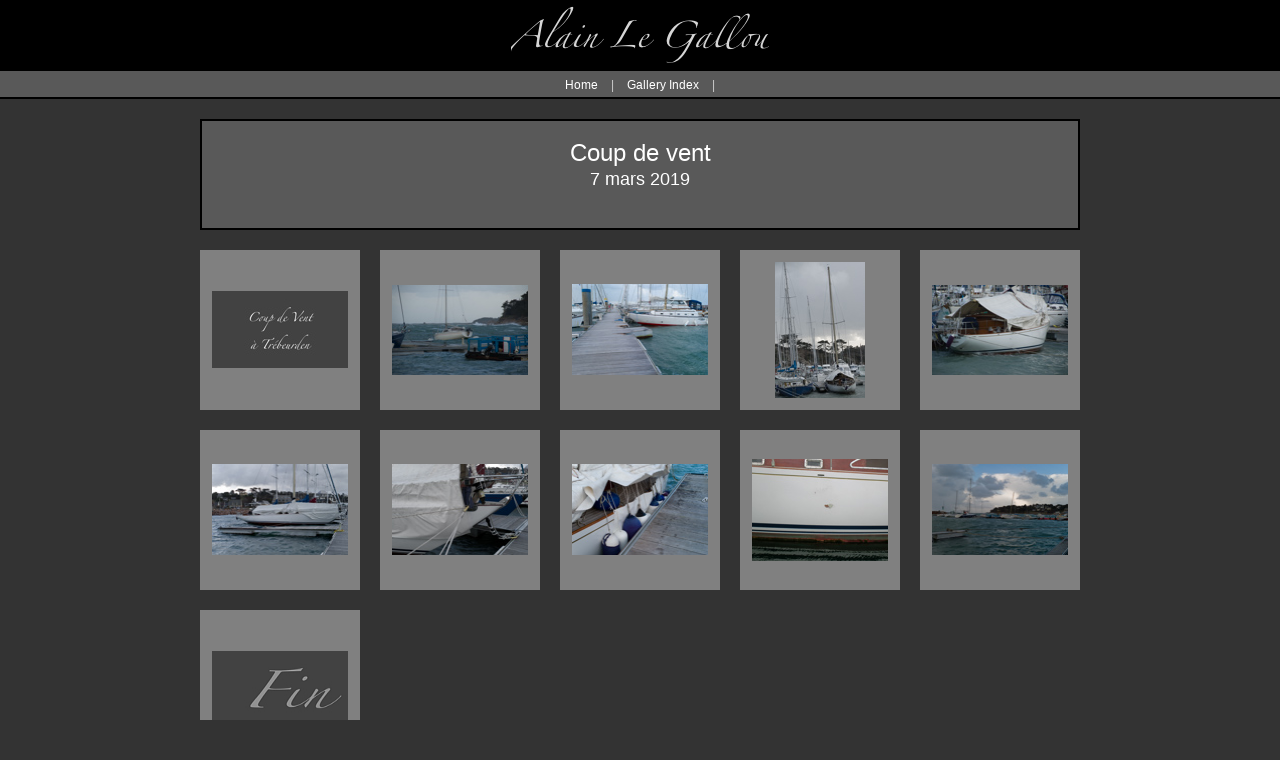

--- FILE ---
content_type: text/html
request_url: http://www.legallou.com/Diaporama/TTG/Brambers/Sorties/070319CoupDeVent/index.html
body_size: 2768
content:
<!DOCTYPE html PUBLIC "-//W3C//DTD XHTML 1.0 Strict//EN" "http://www.w3.org/TR/xhtml1/DTD/xhtml1-strict.dtd">


<html xmlns="http://www.w3.org/1999/xhtml" xml:lang="fr" dir="ltr">

<head>

	<meta http-equiv="content-type" content="text/html; charset=utf-8" />

	
	<title>Brambers Coup de vent</title>

	<link rel="shortcut icon" type="image/ico" href="./resources/images/favicon.ico" />
	
		<link rel="stylesheet" type="text/css" media="screen" href="./resources/highslide/highslide.css" />
	<link rel="stylesheet" type="text/css" media="screen" href="./resources/css/style.css" />

		<script type="text/javascript" src="./resources/js/jquery-1.4.1.min.js"></script>


	<script type="text/javascript" src="./resources/highslide/highslide-full.min.js"></script>
	
	<script type="text/javascript">
	//<![CDATA[	
		hs.graphicsDir = './resources/highslide/graphics/';
		hs.dynamicallyUpdateAnchors = false;
		hs.align = 'center';
		hs.transitions = ['expand', 'crossfade'];
		hs.fadeInOut = true;
		hs.dimmingOpacity = 1;
		hs.onDimmerClick = function() { return true; }
		hs.outlineType = '';
		
			hs.marginBottom = 15; // make room for the thumbstrip and the controls
	
		hs.showCredits = false;

		hs.lang = {
		   loadingText : '',
		   loadingTitle : '',
		   number: ''
		};

		hs.addSlideshow({
			slideshowGroup: 'images',
			interval: 6000,
			repeat: false,
			useControls: true,
						overlayOptions: {
				position: 'bottom center',
				hideOnMouseOut: true

			},
						fixedControls: false
		});



	    // Open a specific thumbnail based on querystring input.
	    hs.addEventListener(window, "load", function() {
	       // get the value of the autoload parameter
	       var autoload = /[?&]autoload=([^&#]*)/.exec(window.location.href);
	       // virtually click the anchor
	       if (autoload) document.getElementById(autoload[1]).onclick();
	    });



	//]]>
	</script>


	
	
	
			

</head>

<body>

<div id="wrapper">



<div id="header_container">
<div id="header">
	
	<h1 style="background-image: url(./resources/images/idplate.png); background-repeat: no-repeat; background-position: 50% 50%;"><a href="index.html"><span>Brambers Coup de vent</span></a></h1>
		
</div> <!-- /header -->
</div>
<div id="menu">
	<div id="menuContent">

	<p style="margin-left: 0px !important; margin-right: 0px !important;"><a href="http://www.legallou.com/index.html" id="metadata.menuItem1.value" class="menufirst">Home</a> | <a href="http://www.legallou.com/Diaporama/wa/brambers-t2008-09.html" id="metadata.menuItem2.value">Gallery Index</a> | </p>
	
	</div>
</div> <!-- /menu -->
	
	<div id="gallery" class="gallery highslide-gallery">

	<div id="desc_container">
	<div id="desc">

		
		<div id="desc_header">
			<h2 class="desc_titles mainTitle">Coup de vent</h2>
			<h3 class="desc_titles subTitle">7 mars 2019</h3>		</div>
				
		
		<div id="desc_body">
						
			<p class="desc_paragraph p1"></p>			<p class="desc_paragraph p2"></p>			
			<div class="clear"></div>
		</div>
		
	</div>
	</div> <!-- /desc_container -->


	


	<div class="thumbnail_container">

				

		<div class="thumbnail_frame">

			
			<div style="margin-top: 39px;">

			<a id="ALGjpg_121018_TitreSSP_" class="highslide" href="photos/ALGjpg_121018_TitreSSP_.jpg" onclick="return hs.expand(this,{ slideshowGroup: 'images', captionId: 'caption_ALGjpg_121018_TitreSSP_', headingId: 'heading_ALGjpg_121018_TitreSSP_' })"><img src="thumbnails/ALGjpg_121018_TitreSSP_.jpg" id="ID323040_thumb" class="gallerythumb" alt="" width="136" height="77" /></a>

			
						<div class="highslide-caption hs_text" id="caption_ALGjpg_121018_TitreSSP_">
				<p></p>
				<p>				</p>
			</div>
			
						
			
			</div>
		</div> <!-- /thumbnail_frame -->

				
	</div> <!-- /thumbnail_container -->



	<div class="thumbnail_container">

				

		<div class="thumbnail_frame">

			
			<div style="margin-top: 33px;">

			<a id="ALGM8_070319_Coup_de_vent_8001" class="highslide" href="photos/ALGM8_070319_Coup_de_vent_8001.jpg" onclick="return hs.expand(this,{ slideshowGroup: 'images', captionId: 'caption_ALGM8_070319_Coup_de_vent_8001', headingId: 'heading_ALGM8_070319_Coup_de_vent_8001' })"><img src="thumbnails/ALGM8_070319_Coup_de_vent_8001.jpg" id="ID4556_thumb" class="gallerythumb" alt="" width="136" height="90" /></a>

			
						<div class="highslide-caption hs_text" id="caption_ALGM8_070319_Coup_de_vent_8001">
				<p>19 mars 2007 

Coup de vent de Nord inhabituel, conjugué avec une grande marée de 116.</p>
				<p>				</p>
			</div>
			
						
			
			</div>
		</div> <!-- /thumbnail_frame -->

				
	</div> <!-- /thumbnail_container -->



	<div class="thumbnail_container">

				

		<div class="thumbnail_frame">

			
			<div style="margin-top: 32px;">

			<a id="ALGM8_070319_Coup_de_vent_282" class="highslide" href="photos/ALGM8_070319_Coup_de_vent_282.jpg" onclick="return hs.expand(this,{ slideshowGroup: 'images', captionId: 'caption_ALGM8_070319_Coup_de_vent_282', headingId: 'heading_ALGM8_070319_Coup_de_vent_282' })"><img src="thumbnails/ALGM8_070319_Coup_de_vent_282.jpg" id="ID4215_thumb" class="gallerythumb" alt="" width="136" height="91" /></a>

			
						<div class="highslide-caption hs_text" id="caption_ALGM8_070319_Coup_de_vent_282">
				<p>Un ponton a été détruit la veille. Les employés du port ont déplacé, deux gros bateaux,

dont une vedette de 20 tonnes amarrées à côté de mon bateau Brambers.</p>
				<p>				</p>
			</div>
			
						
			
			</div>
		</div> <!-- /thumbnail_frame -->

				
	</div> <!-- /thumbnail_container -->



	<div class="thumbnail_container">

				

		<div class="thumbnail_frame">

			
			<div style="margin-top: 10px;">

			<a id="ALGM8_070319_Coup_de_vent_8010" class="highslide" href="photos/ALGM8_070319_Coup_de_vent_8010.jpg" onclick="return hs.expand(this,{ slideshowGroup: 'images', captionId: 'caption_ALGM8_070319_Coup_de_vent_8010', headingId: 'heading_ALGM8_070319_Coup_de_vent_8010' })"><img src="thumbnails/ALGM8_070319_Coup_de_vent_8010.jpg" id="ID4637_thumb" class="gallerythumb" alt="" width="90" height="136" /></a>

			
						<div class="highslide-caption hs_text" id="caption_ALGM8_070319_Coup_de_vent_8010">
				<p>Cela penche sérieusement.</p>
				<p>				</p>
			</div>
			
						
			
			</div>
		</div> <!-- /thumbnail_frame -->

				
	</div> <!-- /thumbnail_container -->



	<div class="thumbnail_container">

				

		<div class="thumbnail_frame">

			
			<div style="margin-top: 33px;">

			<a id="ALGM8_070319_Coup_de_vent_8008" class="highslide" href="photos/ALGM8_070319_Coup_de_vent_8008.jpg" onclick="return hs.expand(this,{ slideshowGroup: 'images', captionId: 'caption_ALGM8_070319_Coup_de_vent_8008', headingId: 'heading_ALGM8_070319_Coup_de_vent_8008' })"><img src="thumbnails/ALGM8_070319_Coup_de_vent_8008.jpg" id="ID4573_thumb" class="gallerythumb" alt="" width="136" height="90" /></a>

			
						<div class="highslide-caption hs_text" id="caption_ALGM8_070319_Coup_de_vent_8008">
				<p>Le vent et le clapot attaquent Brambers par les trois quarts arrière, et le pousse sur son ponton.

La gîte du petit parre-battage à l'arrière donne une idée au vent.</p>
				<p>				</p>
			</div>
			
						
			
			</div>
		</div> <!-- /thumbnail_frame -->

				
	</div> <!-- /thumbnail_container -->



	<div class="thumbnail_container">

				

		<div class="thumbnail_frame">

			
			<div style="margin-top: 32px;">

			<a id="ALGM8_070319_Coup_de_vent_283" class="highslide" href="photos/ALGM8_070319_Coup_de_vent_283.jpg" onclick="return hs.expand(this,{ slideshowGroup: 'images', captionId: 'caption_ALGM8_070319_Coup_de_vent_283', headingId: 'heading_ALGM8_070319_Coup_de_vent_283' })"><img src="thumbnails/ALGM8_070319_Coup_de_vent_283.jpg" id="ID4245_thumb" class="gallerythumb" alt="" width="136" height="91" /></a>

			
						<div class="highslide-caption hs_text" id="caption_ALGM8_070319_Coup_de_vent_283">
				<p>Les employés du port ont placé une amarre en double sur les winches, le temps que j'arrive.

Notez le clapot dans le port,</p>
				<p>				</p>
			</div>
			
						
			
			</div>
		</div> <!-- /thumbnail_frame -->

				
	</div> <!-- /thumbnail_container -->



	<div class="thumbnail_container">

				

		<div class="thumbnail_frame">

			
			<div style="margin-top: 32px;">

			<a id="ALGM8_070319_Coup_de_vent_287" class="highslide" href="photos/ALGM8_070319_Coup_de_vent_287.jpg" onclick="return hs.expand(this,{ slideshowGroup: 'images', captionId: 'caption_ALGM8_070319_Coup_de_vent_287', headingId: 'heading_ALGM8_070319_Coup_de_vent_287' })"><img src="thumbnails/ALGM8_070319_Coup_de_vent_287.jpg" id="ID4328_thumb" class="gallerythumb" alt="" width="136" height="91" /></a>

			
						<div class="highslide-caption hs_text" id="caption_ALGM8_070319_Coup_de_vent_287">
				<p>Trois amarres à l'avant en plus de la grosse normale.</p>
				<p>				</p>
			</div>
			
						
			
			</div>
		</div> <!-- /thumbnail_frame -->

				
	</div> <!-- /thumbnail_container -->



	<div class="thumbnail_container">

				

		<div class="thumbnail_frame">

			
			<div style="margin-top: 32px;">

			<a id="ALGM8_070319_Coup_de_vent_279" class="highslide" href="photos/ALGM8_070319_Coup_de_vent_279.jpg" onclick="return hs.expand(this,{ slideshowGroup: 'images', captionId: 'caption_ALGM8_070319_Coup_de_vent_279', headingId: 'heading_ALGM8_070319_Coup_de_vent_279' })"><img src="thumbnails/ALGM8_070319_Coup_de_vent_279.jpg" id="ID4193_thumb" class="gallerythumb" alt="" width="136" height="91" /></a>

			
						<div class="highslide-caption hs_text" id="caption_ALGM8_070319_Coup_de_vent_279">
				<p>Le roulis faisait monter et descendre Brambers le long du ponton d'environs 60cm. 

Ici, au plus bas.</p>
				<p>				</p>
			</div>
			
						
			
			</div>
		</div> <!-- /thumbnail_frame -->

				
	</div> <!-- /thumbnail_container -->



	<div class="thumbnail_container">

				

		<div class="thumbnail_frame">

			
			<div style="margin-top: 27px;">

			<a id="ALG-070602_Travaux2007_1097" class="highslide" href="photos/ALG-070602_Travaux2007_1097.jpg" onclick="return hs.expand(this,{ slideshowGroup: 'images', captionId: 'caption_ALG-070602_Travaux2007_1097', headingId: 'heading_ALG-070602_Travaux2007_1097' })"><img src="thumbnails/ALG-070602_Travaux2007_1097.jpg" id="ID25724_thumb" class="gallerythumb" alt="" width="136" height="102" /></a>

			
						<div class="highslide-caption hs_text" id="caption_ALG-070602_Travaux2007_1097">
				<p>Malgré toutes ces précautions, la coque de Brambers a été marquée, 

Les pontons cassés ayant trop de mouvement pour maintenir les amarres tendues.</p>
				<p>				</p>
			</div>
			
						
			
			</div>
		</div> <!-- /thumbnail_frame -->

				
	</div> <!-- /thumbnail_container -->



	<div class="thumbnail_container">

				

		<div class="thumbnail_frame">

			
			<div style="margin-top: 32px;">

			<a id="ALGM8_070319_Coup_de_vent_285" class="highslide" href="photos/ALGM8_070319_Coup_de_vent_285.jpg" onclick="return hs.expand(this,{ slideshowGroup: 'images', captionId: 'caption_ALGM8_070319_Coup_de_vent_285', headingId: 'heading_ALGM8_070319_Coup_de_vent_285' })"><img src="thumbnails/ALGM8_070319_Coup_de_vent_285.jpg" id="ID4284_thumb" class="gallerythumb" alt="" width="136" height="91" /></a>

			
						<div class="highslide-caption hs_text" id="caption_ALGM8_070319_Coup_de_vent_285">
				<p>Autre photo, de l'entrée du port.

Curieux, usuellement c'est les bateaux que l'on attache, pas les pontons....</p>
				<p>				</p>
			</div>
			
						
			
			</div>
		</div> <!-- /thumbnail_frame -->

				
	</div> <!-- /thumbnail_container -->



	<div class="thumbnail_container">

				

		<div class="thumbnail_frame">

			
			<div style="margin-top: 39px;">

			<a id="TTG_Fin" class="highslide" href="photos/TTG_Fin.jpg" onclick="return hs.expand(this,{ slideshowGroup: 'images', captionId: 'caption_TTG_Fin', headingId: 'heading_TTG_Fin' })"><img src="thumbnails/TTG_Fin.jpg" id="ID239019_thumb" class="gallerythumb" alt="" width="136" height="78" /></a>

			
						<div class="highslide-caption hs_text" id="caption_TTG_Fin">
				<p><br /></p>
				<p>				</p>
			</div>
			
						
			
			</div>
		</div> <!-- /thumbnail_frame -->

				
	</div> <!-- /thumbnail_container -->



<div class="clear"></div>


<span style="display: none;">Powered by <a href="http://lr.theturninggate.net">The Turning Gate (TTG)</a>.</span>

	</div> <!-- /gallery -->


</div> <!-- /wrapper -->






</body>
</html>


--- FILE ---
content_type: text/css
request_url: http://www.legallou.com/Diaporama/TTG/Brambers/Sorties/070319CoupDeVent/resources/css/style.css
body_size: 2332
content:
/*
-- RESET -- */

html, body, div, span, applet, object, iframe,
h1, h2, h3, h4, h5, h6, p, blockquote, pre,
a, abbr, acronym, address, big, cite, code,
del, dfn, em, font, img, ins, kbd, q, s, samp,
small, strike, strong, sub, sup, tt, var,
b, u, i, center,
dl, dt, dd, ol, ul, li,
fieldset, form, label, legend,
table, caption, tbody, tfoot, thead, tr, th, td {
	margin: 0;
	padding: 0;
	border: 0;
	outline: 0;
	font-size: 100%;
	vertical-align: baseline;
	background: transparent;
}
body {
	line-height: 1;
}
ol, ul {
	list-style: none;
}
blockquote, q {
	quotes: none;
}
blockquote:before, blockquote:after,
q:before, q:after {
	content: '';
	content: none;
}

/* remember to define focus styles! */
:focus {
	outline: 0;
}

/* remember to highlight inserts somehow! */
ins {
	text-decoration: none;
}
del {
	text-decoration: line-through;
}

/* tables still need 'cellspacing="0"' in the markup */
table {
	border-collapse: collapse;
	border-spacing: 0;
}


/*
-- BODY -- */

html, body {
	height: 100%;
	}

body {
	background-color: #333333;
	color: #FFFFFF;
	text-align: center;
	font-size: 10px;
	font-family: Frutiger, 'Frutiger Linotype', Univers, Calibri, 'Gill Sans', 'Gill Sans MT', 'Myriad Pro', Myriad, 'DejaVu Sans Condensed', 'Liberation Sans', 'Nimbus Sans L', Tahoma, Geneva, 'Helvetica Neue', Helvetica, Arial, sans-serif;
	}
	
a {
	outline: none;
	text-decoration: none;
	background-color: inherit;
	color: #FFFFFF;
	border: 0;
	}
	
a:hover {
	color: #CCCCCC;
	text-decoration: none;
	}
	
a img {
	border: 0;
	}
	
.clear {
	margin: 0;
	padding: 0;
	clear: both;
	}
	
#wrapper {
	margin: 0 auto;
	padding: 0 0 100px;
	position: relative;
	}

/*
-- HEADER -- */

#header_container {
	margin: 0 auto;
	padding: 0;
	width: 100%;
	background-color: #000000;
	border-bottom: 0px solid #000000;
	}

#header {
	margin: 0 auto;
	padding: 0;
	width: 100%;
	height: 70px;
	text-align: center;
	}
	
#header h1 {
	margin: 0;
	padding: 0;
	height: 70px;
	}

#header h1 a {
	margin: 0;
	padding: 0;
	display: block;
	height: 70px;
	}
	
#header h1 a span {
	display: none;
	}

/*
-- MENU -- */

#menu {
	margin: 0 auto 20px;
	padding: 0;
	border-style: solid;
	border-top-width: 1px;
	border-right-width: 0;
	border-bottom-width: 2px;
	border-left-width: 0;
	border-color: #000000;
	width: 100%;
	color: #CCCCCC;
	background-color: #595959;
	text-align: center;
	font-family: Frutiger, 'Frutiger Linotype', Univers, Calibri, 'Gill Sans', 'Gill Sans MT', 'Myriad Pro', Myriad, 'DejaVu Sans Condensed', 'Liberation Sans', 'Nimbus Sans L', Tahoma, Geneva, 'Helvetica Neue', Helvetica, Arial, sans-serif;
	font-size: 12px;
	clear: both;
	}
	
#menuContent {
	margin: 0 auto;
	padding-top: 8px;
	padding-right: 0;
	padding-bottom: 6px;
	padding-left: 0;
	width: 98%;
	text-align: center;
	font-weight: normal;
	font-style: normal;
	text-transform: none;
	}
	
#menu p {
	margin: 0;
	padding: 0;
	line-height: 1em;
	}
	
#menu a {
	color: #FFFFFF;
	padding-top: 0;
	padding-right: 10px;
	padding-bottom: 0;
	padding-left: 10px;
	height: 100%;
	text-decoration: none;
	}

#menu a:hover {
	color: #CCCCCC;
	text-decoration: none;
	}
	
#menu a img {
	border: 0;
	}

#menu a.menufirst {
	padding-left: 0 !important;
	}

#menu a.menulast {
	padding-right: 0 !important;
	}

/*
-- GALLERY DESCRIPTION -- */

#desc_container {
	margin: 20px 10px;
	padding: 0;
	background-color: transparent;
	}

#desc {
	margin: 0 0px;
	padding: 20px;
	border: 2px solid #000000;
	background-color: #595959;
	-moz-border-radius: 0px;
	-webkit-border-radius: 0px;
	}

#desc_header, #desc_body {
	margin: 0 auto;
	padding: 0;
	}

.desc_titles {
	padding: 0;
	font-family: Frutiger, 'Frutiger Linotype', Univers, Calibri, 'Gill Sans', 'Gill Sans MT', 'Myriad Pro', Myriad, 'DejaVu Sans Condensed', 'Liberation Sans', 'Nimbus Sans L', Tahoma, Geneva, 'Helvetica Neue', Helvetica, Arial, sans-serif;
	font-weight: normal;
	text-align: center;
	}
	
.mainTitle {
	margin: 0;
	font-size: 24px;
	color: #FFFFFF;
	font-weight: normal;
	}

.subTitle {
	margin: 5px 0 0;
	font-size: 18px;
	color: #FFFFFF;
	font-weight: normal;
	}

.desc_paragraph {
	margin: 1.4em 0;
	padding: 0;
	line-height: 1.4em;
	font-family: Frutiger, 'Frutiger Linotype', Univers, Calibri, 'Gill Sans', 'Gill Sans MT', 'Myriad Pro', Myriad, 'DejaVu Sans Condensed', 'Liberation Sans', 'Nimbus Sans L', Tahoma, Geneva, 'Helvetica Neue', Helvetica, Arial, sans-serif;
	font-size: 14px;
	text-align: center;
	color: #FFFFFF;
	}

.desc_image {
	margin: 10px auto;
	border: 1px solid #000000;
	width: 400px;
	float: center;
	}



/*
-- GRID APPEARANCE -- */

.gallery {
	margin: 20px auto 0;
	padding: 0;
	width: 900px;
	text-align: center;
	}

.thumbnail_container {
	margin-top: 0;
	margin-bottom: 20px;
	margin-right: 10px;
	margin-left: 10px;
	padding: 0;
	width: 160px;
	float: left;
	}

.thumbnail_frame {
	margin: 0 auto;
	position: relative;
	text-align: center;
	overflow: hidden;
	width: 156px;
	height: 156px;
	border: 2px solid #808080;
	background-color: #808080;
	-moz-border-radius: 0px;
	-webkit-border-radius: 0px;
	}

.gallerythumb {
	margin: 0 auto;
	padding: 0px;
	background-color: #000000;
	border-width: 0px !important;
	border-style: solid;
	border-color: #000000 !important;
	}


/*
-- IMAGE INFO BARS -- */

.image_info_alpha {
	margin: 0px 0 5px;
	width: 160px;
	}
	
.image_info_alpha .image_info {
	padding-top: 2px;
	padding-bottom: 2px;
	text-align: center;
	line-height: 1em;
	height: 11px;
	border-top-width: 2px;
	border-right-width: 2px;
	border-bottom-width: 2px;
	border-left-width: 2px;
	}

.image_info_sub {
	margin: 5px 0 0px;
	width: 160px;
	}
	
.image_info_sub .image_info {
	padding-top: 2px;
	padding-bottom: 2px;
	text-align: center;
	line-height: 1em;
	height: 11px;
	border-top-width: 2px;
	border-right-width: 2px;
	border-bottom-width: 2px;
	border-left-width: 2px;
	}
	
.image_info_shop {
	margin: 1px 0 0;
	width: 160px;
	}
	
.image_info_shop .image_info {
	padding-top: 2px;
	padding-bottom: 2px;
	text-align: center;
	line-height: 1em;
	height: 16px;
	border-top-width: 2px;
	border-right-width: 2px;
	border-bottom-width: 2px;
	border-left-width: 2px;
	}
	
.image_info {
	margin: 0 auto;
	display: block;
	clear: both;
	overflow: hidden;
	white-space: nowrap;
	font-size: 11px;
	border-style: solid;
	border-color: #000000;
	background-color: #333333;
	color: #FFFFFF;	
	-moz-border-radius: 0px;
	-webkit-border-radius: 0px;
	}

.image_info p {
	padding: 0 5px;
	}

.cellnumber {
	float: left;
	color: #FFFFFF;
	background-color: transparent;
	}	


/*
-- HIGHSLIDE -- */

.highslide-wrapper, .highslide-outline, .highslide-heading, .highslide-caption, .highslide-image {
	-moz-border-radius: 5px;
	-webkit-border-radius: 5px;
	}

.highslide-thumbstrip img {
	margin: 0;
	padding: 0;
	display: block;
	border-color: #191919 !important;
	border-width: 2px !important;
	}

.highslide-image {
	border-width: 0px;
	}

.highslide-loading {
	width: 32px;
	height: 32px;
	padding: 0;
	background-position: center;
	background-color: #ffffff;
	border: 1px solid #101010;
	}

.highslide-dimming {
	background-color: #595959;
	}

.highslide-heading, .highslide-caption, .highslide-image, .highslide-wrapper, .highslide-outline {
	background-color: #595959;
	}

.highslide-heading, .highslide-caption, .highslide-image {
	border-color: #595959;
	}

.hs_text, .highslide-heading, .highslide-caption {
	margin: 0;
	color: #FFFFFF;
	line-height: 1.4em;
	font-family: Frutiger, 'Frutiger Linotype', Univers, Calibri, 'Gill Sans', 'Gill Sans MT', 'Myriad Pro', Myriad, 'DejaVu Sans Condensed', 'Liberation Sans', 'Nimbus Sans L', Tahoma, Geneva, 'Helvetica Neue', Helvetica, Arial, sans-serif !important;
	}

.highslide-heading {
	padding: 5px 0px 5px;
	cursor: default;
	font-size: 24px !important;
	font-weight: bold;
	text-transform: none;
	text-align: center;
	}
	
.highslide-caption {
	padding: 5px 0px 5px;
	cursor: default;
	font-size: 18px !important;
	font-weight: normal;
	text-transform: none;
	text-align: center;
	}
	
.highslide-heading p a, .highslide-caption p a {
	color: #000000;
	cursor: pointer;
	}

.highslide-heading p a:hover, .highslide-caption p a:hover {
	color: #7D7D7D;
	}

.highslide-controls {
	width: 165px;
	}
.highslide-controls .highslide-move {
	display: none;
	}

.highslide-heading, .highslide-caption, .highslide-image, .highslide-wrapper, .highslide-outline {
	background-color: transparent !important;
	}
	
.highslide-heading, .highslide-caption {
	border: 0 !important;
	}












/*
-- SELECTION GALLERY FEATURES -- */

.selectionCheckboxDiv {
	margin: 0;
	padding: 2px;
	border: none;
	background-color: transparent;
	position: absolute;
	top: 0;
	right: 0;
	cursor: pointer;
	}

.selectionCheckboxDiv input {
	display: none;
	}

#inputfields {
	margin: 0px auto 20px;
	padding: 0;
	width: 326px;
	background-color: #333333;
	border-color: #000000;
	border-width: 2px;
	border-style: solid;
	line-height: 1em;
	-moz-border-radius: 0px;
	-webkit-border-radius: 0px;
	}
		

#inputfields fieldset {
	margin: 0 auto;
	padding: 10px;
	border: 0;
	text-align: left;
	}
	
#inputfields fieldset p {
	margin: 1em 0;
	text-align: center;
	color: #FF0000;
	}

label {
	margin: 0 0 4px;
	padding: 0;
	text-align: left;
	font-size: 12px;
	font-weight: normal;
	color: #FFFFFF;
	display: block;
	}

.gather, #comments {
	margin: 0;
	padding: 4px;
	text-align: left;
	width: 294px;
	color: #FFFFFF;
	background-color: #222222;
	border-color: #000000;
	border-width: 2px;
	border-style: solid;
	clear: both;
	font-family: inherit;
	font-size: 12px;
	}

#comments {
	min-height: 50px;
	}
	
.submit {
	margin: 0 auto;
	padding: 4px;
	width: 100px;
	text-transform: uppercase;
	border-width: 2px;
	border-style: solid;
	border-color: #000000;
	background-color: #333333;
	color: #FFFFFF;
	float: none;
	}

.submit:hover {
	border-color: #333333;
	background-color: #999999;
	color: #333333;
	}

.LV_valid {
	display: none;
	}

#selection_counter {
	margin: 0;
	padding: 5px;
	position: fixed;
	top: 10px;
	right: 10px;
	width: 150px;
	font-size: 10px;
	border-style: solid;
	border-width: 2px;
	border-color: #191919;
	background-color: #FFFFFF;
	color: #191919;
	-moz-border-radius: 0px;
	-webkit-border-radius: 0px;
	}


